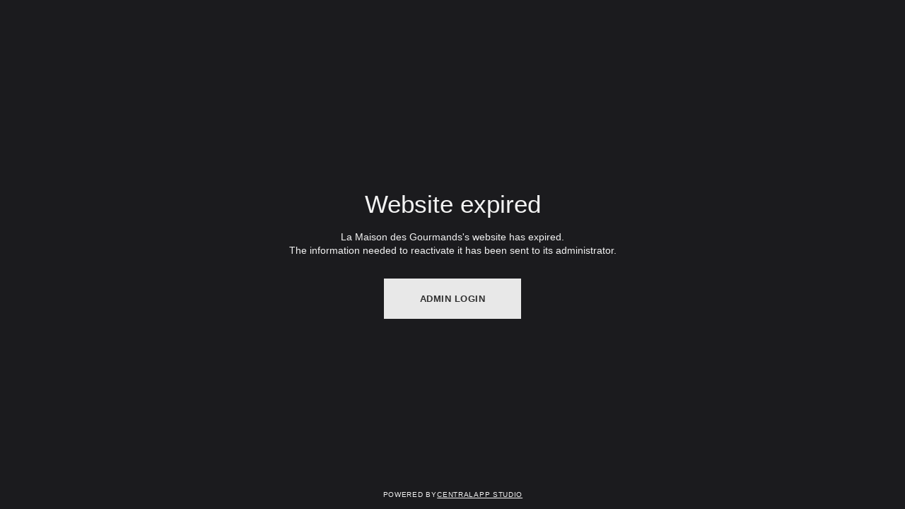

--- FILE ---
content_type: text/html; charset=utf-8
request_url: https://lamaisondesgourmands.be/en/menu/4723788304628056113
body_size: 2471
content:

<!doctype html>
<html>
	<head>
					<title data-react-helmet="true">La Maison des Gourmands | Website expired</title>
					<meta data-react-helmet="true" name="viewport" content="width=device-width,initial-scale=1,maximum-scale=1,user-scalable=no"/>
					
					<style data-styled="true" data-styled-version="6.1.17">html{line-height:1.15;text-size-adjust:100%;}/*!sc*/
body{margin:0;}/*!sc*/
main{display:block;}/*!sc*/
h1{font-size:2em;margin:0.67em 0;}/*!sc*/
hr{box-sizing:content-box;height:0;overflow:visible;}/*!sc*/
pre{font-family:monospace,monospace;font-size:1em;}/*!sc*/
a{background-color:transparent;}/*!sc*/
abbr[title]{border-bottom:none;text-decoration:underline;}/*!sc*/
b,strong{font-weight:bolder;}/*!sc*/
code,kbd,samp{font-family:monospace,monospace;font-size:1em;}/*!sc*/
small{font-size:80%;}/*!sc*/
sub,sup{font-size:75%;line-height:0;position:relative;vertical-align:baseline;}/*!sc*/
sub{bottom:-0.25em;}/*!sc*/
sup{top:-0.5em;}/*!sc*/
img{border-style:none;}/*!sc*/
button,input,optgroup,select,textarea{font-family:inherit;font-size:100%;line-height:1.15;margin:0;}/*!sc*/
button,input{overflow:visible;}/*!sc*/
button,select{text-transform:none;}/*!sc*/
button,html [type="button"],[type="reset"],[type="submit"]{-webkit-appearance:button;}/*!sc*/
button::-moz-focus-inner,[type="button"]::-moz-focus-inner,[type="reset"]::-moz-focus-inner,[type="submit"]::-moz-focus-inner{border-style:none;padding:0;}/*!sc*/
button:-moz-focusring,[type="button"]:-moz-focusring,[type="reset"]:-moz-focusring,[type="submit"]:-moz-focusring{outline:1px dotted ButtonText;}/*!sc*/
fieldset{padding:0.35em 0.625em 0.75em;}/*!sc*/
legend{box-sizing:border-box;color:inherit;display:table;max-width:100%;padding:0;white-space:normal;}/*!sc*/
progress{vertical-align:baseline;}/*!sc*/
textarea{overflow:auto;}/*!sc*/
[type="checkbox"],[type="radio"]{box-sizing:border-box;padding:0;}/*!sc*/
[type="number"]::-webkit-inner-spin-button,[type="number"]::-webkit-outer-spin-button{height:auto;}/*!sc*/
[type="search"]{-webkit-appearance:textfield;outline-offset:-2px;}/*!sc*/
[type="search"]::-webkit-search-decoration{-webkit-appearance:none;}/*!sc*/
::-webkit-file-upload-button{-webkit-appearance:button;font:inherit;}/*!sc*/
details{display:block;}/*!sc*/
summary{display:list-item;}/*!sc*/
template{display:none;}/*!sc*/
[hidden]{display:none;}/*!sc*/
abbr[title]{text-decoration:underline dotted;}/*!sc*/
html,body{height:100%;outline:0!important;font-size:10px;-moz-osx-font-smoothing:grayscale;-webkit-font-smoothing:antialiased;text-size-adjust:none;font-family:Helvetica,Verdana,Geneva,sans-serif;background:#f3f3f3;color:#414141;}/*!sc*/
body{padding:0;margin:0;min-height:100%;overflow-y:scroll;overscroll-behavior-y:none;}/*!sc*/
#app{display:table;width:100%;height:100%;}/*!sc*/
*{box-sizing:border-box;-webkit-touch-callout:none;-webkit-text-size-adjust:none;-webkit-tap-highlight-color:rgba(0,0,0,0);-webkit-user-select:text;}/*!sc*/
a{color:inherit;}/*!sc*/
h1,h2,h3,h4,h5,h6,b,strong{font-weight:600;}/*!sc*/
data-styled.g395[id="sc-global-bottjN1"]{content:"sc-global-bottjN1,"}/*!sc*/
.fnDOKO{margin:0 auto;height:100vh;background-color:#1b1b1e;color:#f3f3f3;display:flex;flex-direction:column;padding:3rem;width:100%;min-height:100%;text-align:center;}/*!sc*/
data-styled.g396[id="sc-1sudqid-0"]{content:"fnDOKO,"}/*!sc*/
.hCZKNx{flex:1 0 auto;padding:0;width:100%;height:100%;display:flex;flex-direction:column;justify-content:center;align-items:center;}/*!sc*/
data-styled.g397[id="sc-1sudqid-1"]{content:"hCZKNx,"}/*!sc*/
.cZXarG{width:100%;margin-bottom:3rem;}/*!sc*/
.cZXarG:last-child{margin-bottom:0;}/*!sc*/
data-styled.g398[id="sc-1sudqid-2"]{content:"cZXarG,"}/*!sc*/
.gNTAbI{flex:0 0 auto;}/*!sc*/
data-styled.g400[id="sc-1sudqid-4"]{content:"gNTAbI,"}/*!sc*/
.iliaCq{margin:0 0 .5em;font-weight:500;font-size:3.5rem;}/*!sc*/
data-styled.g401[id="sc-1sudqid-5"]{content:"iliaCq,"}/*!sc*/
.fNkCum{font-weight:400;font-size:1.4rem;line-height:1.4em;margin:0;padding:0;}/*!sc*/
data-styled.g402[id="sc-1sudqid-6"]{content:"fNkCum,"}/*!sc*/
.QHXFQ{border:1px solid;padding:0;background:none;position:relative;overflow:hidden;height:100%;max-width:100%;display:inline-flex;justify-content:center;font-size:1.3rem;line-height:1.5rem;font-weight:600;text-align:center;letter-spacing:.04em;text-transform:uppercase;cursor:pointer;padding:2rem 5rem;background-color:#e8e8e8;color:#2e2e2e;border-color:#e8e8e8;}/*!sc*/
.QHXFQ,.QHXFQ.QHXFQ{text-decoration:none;}/*!sc*/
.QHXFQ,.QHXFQ *{user-select:none;}/*!sc*/
.QHXFQ:hover{background-color:#cfcfcf;border-color:#cfcfcf;}/*!sc*/
data-styled.g404[id="sc-1sudqid-8"]{content:"QHXFQ,"}/*!sc*/
.ZjoWZ{display:flex;flex-direction:row;justify-content:center;gap:0.35em;align-items:center;font-size:1.4rem;font-variant:all-small-caps;letter-spacing:.05em;text-indent:.05em;}/*!sc*/
data-styled.g405[id="sc-1sudqid-9"]{content:"ZjoWZ,"}/*!sc*/
.igAQWi{display:block;}/*!sc*/
data-styled.g406[id="sc-1sudqid-10"]{content:"igAQWi,"}/*!sc*/
</style>	
					
			
		<script>
			window.dataLayer = window.dataLayer || [];
			function gtag(){ dataLayer.push(arguments); }
			window.gtag = window.gtag || gtag;
			gtag('consent', 'default', {"ad_storage":"denied","analytics_storage":"denied","ad_user_data":"denied","ad_personalization":"denied"});
		</script>
	
			<!-- Google tag (gtag.js) -->
			<script async src="https://www.googletagmanager.com/gtag/js?id=G-1PK72VL0KV"></script>
			<script>
				gtag('js', new Date());
				gtag('config', 'G-1PK72VL0KV');
			</script>
						
					
					
    <script
      id="pianjs"
      defer
      src="https://api.pirsch.io/pa.js"
      type="text/javascript"
      data-code="boMJ1bgz2WEG3LSFAsdlto1wspWdjgX1"
      data-dev="lamaisondesgourmands.be"
      data-disable-outbound-links
    ></script>
  
				</head>
	<body>
		
		<div id="app"><div class="sc-1sudqid-0 fnDOKO"><div class="sc-1sudqid-1 hCZKNx"><div class="sc-1sudqid-2 cZXarG"><h1 class="sc-1sudqid-5 iliaCq">Website expired</h1><p class="sc-1sudqid-6 fNkCum">La Maison des Gourmands&#x27;s website has expired. <br/> The information needed to reactivate it has been sent to its administrator.</p></div><div class="sc-1sudqid-3 gsOyGi"><a href="http://business.centralapp.com/login" target="_blank" class="sc-1sudqid-8 QHXFQ">Admin login</a></div></div><div class="sc-1sudqid-4 gNTAbI"><div class="sc-1sudqid-9 ZjoWZ">Powered by<!-- --> <a href="https://www.centralapp.com" target="_blank" class="sc-1sudqid-10 igAQWi">Centralapp Studio</a></div></div></div></div>
	</body>
</html>

